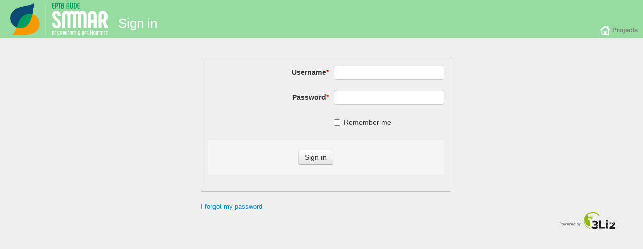

--- FILE ---
content_type: text/html;charset=UTF-8
request_url: https://carto.smmar.fr/admin.php/auth/login?auth_url_return=%2Findex.php%2Fview%2Fmap%3Frepository%3Dpublic%26project%3Dwxs
body_size: 1930
content:
<!DOCTYPE HTML>
<html lang="en-US" >
<head>
<meta content="text/html; charset=UTF-8" http-equiv="content-type"/>
<title>Sign in - Administration</title>
<link type="text/css" href="/assets/jelix/jquery/ui/jquery-ui.min.css?_r=231117144504" rel="stylesheet" />

<link type="text/css" href="/assets/jelix/design/jform.css?_r=231117144504" rel="stylesheet" />

<link type="text/css" href="/assets/jelix/js/cropper.min.css?_r=231117144504" rel="stylesheet" />

<link type="text/css" href="/assets/css/bootstrap.min.css?_r=231117144504" rel="stylesheet" />

<link type="text/css" href="/assets/css/bootstrap-responsive.min.css?_r=231117144504" rel="stylesheet" />

<link type="text/css" href="/assets/css/main.css?_r=231117144504" rel="stylesheet" />

<link type="text/css" href="/assets/css/admin.css?_r=231117144504" rel="stylesheet" />

<link type="text/css" href="/assets/css/media.css?_r=231117144504" rel="stylesheet" />

<link type="text/css" href="/themes/default/css/main.css?_r=231117144504" rel="stylesheet" />

<link type="text/css" href="/themes/default/css/admin.css?_r=231117144504" rel="stylesheet" />

<link type="text/css" href="/themes/default/css/media.css?_r=231117144504" rel="stylesheet" />

<script src="/assets/js/jquery/jquery-3.5.1.min.js?_r=231117144504" type="text/javascript" ></script>
<script src="/assets/js/jquery/jquery-migrate-3.3.1.min.js?_r=231117144504" type="text/javascript" ></script>
<script src="/assets/jelix/jquery/ui/jquery-ui.min.js?_r=231117144504" type="text/javascript" ></script>
<script src="/assets/jelix/js/jforms_jquery.js?_r=231117144504" type="text/javascript" ></script>
<script src="/assets/jelix/js/cropper.min.js?_r=231117144504" type="text/javascript" ></script>
<script src="/assets/jelix/js/jforms/choice.js?_r=231117144504" type="text/javascript" ></script>
<script src="/assets/jelix/js/jforms/imageSelector.js?_r=231117144504" type="text/javascript" ></script>
<script src="/assets/jelix/jquery/include/jquery.include.js?_r=231117144504" type="text/javascript" ></script>
<script src="/assets/js/bootstrap.min.js?_r=231117144504" type="text/javascript" ></script>
<link rel="shortcut icon" href="/assets/favicon/favicon.ico">
<link rel="apple-touch-icon" sizes="57x57" href="/assets/favicon/apple-icon-57x57.png">
<link rel="apple-touch-icon" sizes="60x60" href="/assets/favicon/apple-icon-60x60.png"> 
<link rel="apple-touch-icon" sizes="72x72" href="/assets/favicon/apple-icon-72x72.png">
<link rel="apple-touch-icon" sizes="76x76" href="/assets/favicon/apple-icon-76x76.png"> 
<link rel="apple-touch-icon" sizes="114x114" href="/assets/favicon/apple-icon-114x114.png">
<link rel="apple-touch-icon" sizes="120x120" href="/assets/favicon/apple-icon-120x120.png"> 
<link rel="apple-touch-icon" sizes="144x144" href="/assets/favicon/apple-icon-144x144.png">
<link rel="apple-touch-icon" sizes="152x152" href="/assets/favicon/apple-icon-152x152.png"> 
<link rel="apple-touch-icon" sizes="180x180" href="/assets/favicon/apple-icon-180x180.png">
<link rel="icon" type="image/png" sizes="192x192"  href="/assets/favicon/android-icon-192x192.png"> 
<link rel="icon" type="image/png" sizes="32x32" href="/assets/favicon/favicon-32x32.png">
<link rel="icon" type="image/png" sizes="96x96" href="/assets/favicon/favicon-96x96.png"> 
<link rel="icon" type="image/png" sizes="16x16" href="/assets/favicon/favicon-16x16.png">
<link rel="manifest" href="/assets/favicon/manifest.json"> 
<meta name="msapplication-TileColor" content="#ffffff">
<meta name="msapplication-TileImage" content="/assets/favicon/ms-icon-144x144.png"> 
<meta name="theme-color" content="#ffffff">
<meta name="viewport" content="width=device-width, initial-scale=1, maximum-scale=1" />
<style type="text/css">
        #header {
          background: #96DCA1;
        }
        
        #logo {
          background : url("/index.php/view/media/themeImage?key=headerLogo") no-repeat left center;
          background-size:contain;
        
          width: 195px;
          text-align: right;
          
        }
        
        #title {
          top: 40%;
          transform: translateY(-60%);
        }
        
        #title h1{
          color: #FFFFFF;
        }
        #logo h1{
          color: #FFFFFF;
        }
        
        #title h2{
          color: #FFFFFF;
        }
        
        #mapmenu{
          background: #009D60;
        }
        
        #dock, #mini-dock, #bottom-dock, #right-dock, #sub-dock,
        .lizmapPopup.olPopup, #map-content .lizmapPopup{
          background-color: #bfbfbf !important;
        }
        
        #navbar button.btn{
          background-color: #009D60;
        }

        #navbar div.slider{
          background: #009D60;
        }
        </style></head><body >













<div id="header">
  <div id="logo">
  </div>
  <div id="title">
    <h1>Sign in</h1>
  </div>

  <div id="headermenu" class="navbar navbar-fixed-top">
    <div id="auth" class="navbar-inner">
      <ul class="nav pull-right">
        <li class="home">
          <a href="/index.php" rel="tooltip" data-original-title="Projects" data-placement="bottom">
            <span class="icon"></span>
            <span class="text"><b>Projects</b></span>
          </a>
        </li>
    </div>
  </div>

</div>
<div id="content" class="container">
  <div class="row">
    <div>
       <div id="auth_login_zone">

            <form class="form-horizontal" action="/admin.php/auth/login/in" method="post" id="jforms_jcommunity_login"><div class="jforms-hiddens"><input type="hidden" name="__JFORMS_TOKEN__" value="4d463c9c756ea35bd2e344d6035a7b2f5b265abd">
</div>        <fieldset>
            <div class="control-group">
                <label class="control-label jforms-label jforms-required" for="jforms_jcommunity_login_auth_login" id="jforms_jcommunity_login_auth_login_label">Username<span class="jforms-required-star">*</span></label>
                <div class="controls">
                    <input name="auth_login" id="jforms_jcommunity_login_auth_login" class="jforms-ctrl-input jforms-required" size="8" value="" type="text"/>
                </div>
            </div>
            <div class="control-group">
                <label class="control-label jforms-label jforms-required" for="jforms_jcommunity_login_auth_password" id="jforms_jcommunity_login_auth_password_label">Password<span class="jforms-required-star">*</span></label>
                <div class="controls">
                    <input name="auth_password" id="jforms_jcommunity_login_auth_password" class="jforms-ctrl-secret jforms-required" size="8" type="password" value=""/>
                </div>
            </div>
                            <div class="control-group">
                    <div class="controls">
                        <label class="checkbox jforms-label" for="jforms_jcommunity_login_auth_remember_me" id="jforms_jcommunity_login_auth_remember_me_label"><input name="auth_remember_me" id="jforms_jcommunity_login_auth_remember_me" class="jforms-ctrl-checkbox" value="1" type="checkbox"/>Remember me</label>
                     </div>
                </div>
                                        <input type="hidden" name="auth_url_return" value="/index.php/view/map?repository=public&amp;project=wxs" />
            
            <div class="form-actions">
                <input type="submit" value="Sign in" class="btn"/>
            </div>
        </fieldset>
    <script type="text/javascript" src="/index.php/jelix/forms/js/jcommunity%7Elogin/0.js"></script></form>

        <div class="loginbox-links">
                                        <a href="/admin.php/auth/password_reset" class="loginbox-links-resetpass">I forgot my password</a>        </div>
        </div>

    </div>
  </div>
  <footer class="footer">
    <p class="pull-right">
      <img src="/themes/default/css/img/logo_footer.png" alt=""/>
    </p>
  </footer>
</div>
</body></html>

--- FILE ---
content_type: text/css
request_url: https://carto.smmar.fr/assets/jelix/design/jform.css?_r=231117144504
body_size: 737
content:
/**
 * stylesheet for forms generated by jelix
 *
 */

.jforms-help {
position:relative;
padding-left:18px;
background:url(jforms/help.png) 2px center no-repeat;
cursor:help;
}
.jforms-help span{
display:none;
}
.jforms-help:hover span{
display:block;
position:absolute;
left:20px;
top:20px;
z-index:1000;
background-color:#fff;
width:250px;
color:#444;
border:1px solid #999;
font-size:0.9em;
padding:5px;
}
.jforms-label {}
.jforms-value {}
.jforms-readonly { color:#aaa; }

span.jforms-required, label.jforms-required { font-weight:bold; }
span.jforms-required-star { font-weight:bold; color:red; }

.jforms-error-list { color:red; border:1px solid red;}

input.jforms-error, textarea.jforms-error, select.jforms-error {background-color: #ffd6d7;}

label.jforms-error, span.jforms-error {font-style:italic; color:red;}

.ui-datepicker-trigger { cursor:pointer;}
.ui-datepicker-reset { vertical-align:text-bottom; cursor:pointer;}

.jforms-choice {
    list-style-type:none;
    margin:0;
    padding:0;
}
.jforms-choice .jforms-item-controls{
    display:block;
    margin:0.2em 0 0.2em 1.8em;
}

table.jforms-table th, table.jforms-table td  {
    vertical-align:top;
}

table.jforms-table th {
    text-align:right;
}

table.jforms-table th.jforms-group {
    text-align: center;
}

.jforms-password-editor {
    position: relative;
    display: flex;
    flex-wrap: wrap;
    align-items: stretch;
}

.jforms-password-buttons {
    margin-left: -1px;
    display: flex;
}

.jforms-password-score {
    display:inline-block;
    padding: 0 0.5em;
}

.jforms-password-score.score-strong {
    color: green;
}

.jforms-password-score.score-good {
    color: cadetblue;
}
.jforms-password-score.score-weak {
    color: darkorange;
}
.jforms-password-score.score-poor,
.jforms-password-score.score-badpass
{
    color: red;
}

--- FILE ---
content_type: text/css
request_url: https://carto.smmar.fr/assets/css/main.css?_r=231117144504
body_size: 1400
content:
body {
  margin : 0;
  font-size : 1em;
  font-family : century gothic, arial, sans serif;
  padding-top : 75px;
  padding-bottom : 50px;
  background : #EFEFEF;
}

h1, h2, h3, h4, h5 {
  font-weight: normal !important;
}

#header {
  height : 75px;
  position: fixed;
  right: 0px;
  left: 0px;
  top: 0px;
  z-index: 1030;
  margin-bottom: 0px;
  overflow: visible;
  background-color: #2B2B2B;
  background-image : url(img/header-background-medium.jpg);
  background-repeat: repeat;
  color : #FBFBFB;
  font-size:0.8em;
}
#logo {
  float : left;
  height : 65px;
  min-width: 60px;
  margin-top : 5px;
  margin-bottom : 5px;
  margin-left : 20px;
  margin-right : 20px;
  background : url('img/logo.png') no-repeat;
  background-size: contain;
  background-position:center;
}
#logo h1 {
  margin-left : 85px;
  font-size : 2.5em;
  overflow:hidden;
  white-space:nowrap;
  text-overflow:ellipsis;
}
#title {
  position:relative;
  max-width:85%;
  height : auto;
  margin-top : 20px;
  padding-right:10px;
  text-align : left;
  overflow:hidden;
  white-space:normal;
  text-overflow:ellipsis;
  background:inherit;
}
#title h1 {
  position:relative;
  display:inline;
  color : #E9E9E9;
  font-size:2em;
  line-height:1em;
}
#title h2 {
  position:relative;
  display:inline;
  color : lightgrey;
  font-size:1em;
  line-height:0.5em;
  margin-top:2em;
  margin-left:0.5em;
}
#title h2 a {
  color : inherit;
  text-decoration : none;
}

#headermenu {
  position: fixed;
  right: 0px;
  left: 0px;
  top:45px;
  z-index: 1030;
  margin-bottom: 0px;
  overflow: visible;
  font-size:inherit;
  background:transparent;
}

#auth {
  background: transparent;
}

.navbar-fixed-top .navbar-inner, .navbar-fixed-bottom .navbar-inner {
  padding: 0px 0px;
  box-shadow: none;
}

.navbar-inner {
  min-height:30px;
  padding: 0px 10px;
}

.navbar .nav li {
  line-height:28px;
}

.navbar .nav > li > a {
  padding: 0px 10px;
  text-shadow:none;
}
.navbar .nav .active > a,
.navbar .nav > li > a:focus ,
.navbar .nav > li > a:hover {
  background-color: #eeeeee;
  text-decoration : none;
  text-shadow:none;
}
.navbar .nav li.dropdown.open > .dropdown-toggle,
.navbar .nav li.dropdown.active > .dropdown-toggle,
.navbar .nav li.dropdown.open.active > .dropdown-toggle {
  color : #333;
  background-color: #08C;
  text-shadow:none;
}
.navbar .nav > li > .dropdown-menu:after {
  border-bottom: 6px solid #F5F5F5;
}
.dropdown-menu {
  background-color: #F5F5F5;
}
.navbar .navbar-inner .icon {
  display:inline-block;
  vertical-align:middle;
  background-image:url("images/sprite_20_tools.png");
  background-repeat:no-repeat;
  width:20px;
  height:20px;
}
.navbar .navbar-inner .caret {
  display:inline-block;
  vertical-align:text-top;
}
.navbar .navbar-inner .text {
  display:inline-block;
  vertical-align:middle;
}
.navbar .nav .login .icon {
  background-position: -225px 0px;
}
.navbar .nav .login a:hover .icon,
.navbar .nav .login.active a .icon {
  background-position: -200px 0px;
}
.navbar .nav .registered .icon {
  background-position: -825px 0px;
}
.navbar .nav .registered a:hover .icon,
.navbar .nav .registered.active a .icon {
  background-position: -800px 0px;
}
.navbar .nav .user .icon {
  background-position: -575px 0px;
}
.navbar .nav .user a:hover .icon,
.navbar .nav .user.active a .icon,
.navbar .nav .user.open a .icon {
  background-position: -550px 0px;
}
.navbar .nav .home .icon {
  background-position: -25px 0px;
}
.navbar .nav .home a:hover .icon,
.navbar .nav .home.active a .icon {
  background-position: 0px 0px;
}
#content {
  padding-top: 40px;
}

div.form-horizontal .controls .jforms-value {
  font-size: 14px;
  padding-top: 5px;
  display: inline-block;
}
div.form-horizontal .control-label {
  font-weight: bold;
}

.alert-danger, .alert-error {
  color: #F00;
  border: 1px solid #F00;
}

#landingPageContent .image-style-align-left,
#landingPageContent .image-style-align-center,
#landingPageContent .image-style-align-right {
  max-width: 50%;
}

#landingPageContent .image-style-align-left {
  float: left;
  margin-right: 1.5em;
}

#landingPageContent .image-style-align-center {
  margin-left: auto;
  margin-right: auto;
  display: table;
  clear: both;
}

#landingPageContent .image-style-align-right {
  float: right;
  margin-left: 1.5em;
}

/* spinner */
.spinner::after {
  content: "";
  position: absolute;
  width: 7px;
  height: 7px;
  top: 0;
  right: 0;
  bottom: 0;
  margin: auto;
  border: 4px solid transparent;
  border-top-color: #ffffff;
  border-radius: 50%;
  animation: spinner 1s linear infinite;
}

@keyframes spinner {
  from {
    transform: rotate(0turn);
  }

  to {
    transform: rotate(1turn);
  }
}


--- FILE ---
content_type: text/css
request_url: https://carto.smmar.fr/assets/css/admin.css?_r=231117144504
body_size: 1530
content:
#menu .nav-list > li > a {
  background-repeat : no-repeat;
  background-position : left center;
  padding-left : 20px;
}

#content {
  font-size:0.8em;
}

#auth_login_zone {
    max-width:450px;
    margin: auto;
}

.jforms-error-list {
    margin-left: 0;
    background-color: #C43C35;
    background-image: linear-gradient(to bottom , #EE5F5B, #C43C35);
    background-repeat: repeat-x;
    border-color: rgba(0, 0, 0, 0.1) rgba(0, 0, 0, 0.1) rgba(0, 0, 0, 0.25);
/*    text-shadow: 0 -1px 0 rgba(0, 0, 0, 0.25);*/
    border-radius: 4px 4px 4px 4px;
    padding: 10px;
    color: white;
}
.jforms-error-list li {
    list-style: none;
    color: #FFF;
}


fieldset legend {
    width:auto;
    padding-left: 0.5em;
    padding-right: 0.5em;
    border-bottom: 0px;
    font-size:14px;
}

fieldset legend label {
    display:inline-block;
}

fieldset {
    border: 1px solid #c5c5c5;
    padding: 1em;
    margin-bottom: 1em;
}

.services-table th {
    width: 30%;
    min-width: 10em;
}

.form-horizontal .control-label {
    width: 240px;
}

.form-horizontal .controls {
    margin-left: 250px;
}

.table .table {
    background-color:transparent;
}


#dashboard-content {
    padding-left: 2.127659574468085%;
}

.dashboard-widget h3 {
    background-color: #eeeeee;
    margin: 0 0 10px 0;
    padding: 0 10px;
}

.table-server-info th,
.table-server-info td
{
    width: 50%;
}


@media (max-width: 480px) {
    .form-horizontal .controls {
        margin-left: 0px;
    }
}


/*
======
Admin QGIS project lists
======
*/
div#lizmap_project_list_container {
    height: 80%;
    width: 100%;
    margin: auto;

    /* Colors */
    --warning-bg-color: lightyellow;
    --error-bg-color: lightcoral;
    --blocker-bg-color: red;
    --highlighted-line-bg-color: #0088cc;
 }

#lizmap_project_list {
    min-inline-size: 60%;
    border: 1px solid lightgray;
    padding: 5px;
}
div.lizmap_project_list_details {
    background-color: lightgray;
    padding: 5px;
}

/* Cursor pointer only if the table has hidden columns (responsive datatable extension) */
table.lizmap_project_list tr {
    cursor: default;
}
table.lizmap_project_list tr.has_hidden_columns {
    cursor: pointer;
}

/* hovered line  */
/* Blue left border when hovering a line */
table.lizmap_project_list tr td:first-child {
    border-left: 3px solid transparent;
}
table.lizmap_project_list tr:not(.child):hover td:first-child
{
    border-left: 3px solid var(--highlighted-line-bg-color);
}

table.lizmap_project_list tr .liz-warning{
    background-color: var(--warning-bg-color);
}
table.lizmap_project_list tr .liz-error{
    background-color: var(--error-bg-color);
}
table.lizmap_project_list tr .liz-blocker{
    background-color: var(--blocker-bg-color);
}

/* When the width of the window is not big enough, some columns are hidden
by the responsive extension of datatable.
Style the div which will contain the details */
div.lizmap_project_list_details dt {
    margin-top: 5px;
}
div.lizmap_project_list_details dd {
    padding: 5px;
    max-height: 250px;
    overflow: auto;
    background-color: #efefef;
}
table.lizmap_project_list tr dd.lizmap-project-qgis-log pre {
    font-size: 0.9em;
    line-height: 10px;
}
table.lizmap_project_list tr td.lizmap-project-qgis-log pre {
    font-size: 0.8em;
    line-height: 10px;
    max-height: 80px;
    max-width: 300px;
    overflow: auto;
}
/* End of project list page */

/* Project list help with colours and legend */
#lizmap_project_list_help div.modal-body {
    background-color: rgb(239, 239, 239);
}
#lizmap_project_list_help ul ul li {
    font-weight: bold;
}
#lizmap_project_list_help ul ul ul.rules li {
    font-weight: normal;
}
#lizmap_project_list_help ul > .rules {
    list-style: none;
}
#lizmap_project_list_help ul > .rules li::before {
  content: '■';
  font-weight: bold;
  display: inline-block;
  width: 1em;
  margin-left: -1em;
  font-size: 2.5em;
}
#lizmap_project_list_help .warning::before {
    color: var(--warning-bg-color);
}
#lizmap_project_list_help .error::before {
    color: var(--error-bg-color);
}
#lizmap_project_list_help .blocker::before {
    color: var(--blocker-bg-color);
}


/* List of users and groups */
.jacl2-list.jacl2-list-sticky-heads thead,
.jacl2-list-user.jacl2-list-sticky-heads thead
{
    top: 75px;
}

#groups-list_wrapper,
#users-list_wrapper
{
    padding: 1em 0 1em 2em;
}

.copy-to-clipboard {
    border: 0;
    background: transparent;
    box-shadow: none;
    border-radius: 0px;
}

.copy-to-clipboard svg {
    pointer-events: none;
}


--- FILE ---
content_type: text/css
request_url: https://carto.smmar.fr/assets/css/media.css?_r=231117144504
body_size: 2341
content:
/* #### Mobile Phones Portrait #### */
@media screen and (max-device-width: 480px) and (orientation: portrait){
  /* some CSS here */
}

/* #### Mobile Phones Landscape #### */
@media screen and (max-device-width: 640px) and (orientation: landscape){
  /* some CSS here */
}

/* #### Mobile Phones Portrait or Landscape #### */
@media screen and (max-device-width: 480px){
  #search-query{
    width: 85px;
  }

  #search-query{
    padding-left: 8px;
    padding-right: 8px;
    -webkit-transition: all .5s;
    -moz-transition: all .5s;
    transition: all .5s;
  }

  #search-query:focus{
    width: 206px;
  }

  /* Adapt form */
  #dock .form-horizontal .controls, div.modal .form-horizontal .controls {
    margin-left: 10px;
  }

  #edition #edition-point-coord-form-group.jforms-table-group {
    padding-left: 5px;
  }

  #edition-point-coord-form-group .control-group label.control-label{
    width: 80px;
    display: inline-block;
  }

  #edition-point-coord-form-group .control-group div {
    display: inline-block;
    text-align: right;
  }

  #edition-point-coord-form-group .control-group input.jforms-ctrl-input{
    width: 85px;
  }

  #edition-point-coord-form-group .control-group select {
    width: auto;
  }

  lizmap-geolocation-survey .control-group > div:first-child{
    width: 80px;
  }

  lizmap-geolocation-survey input.input-mini{
    width: 40px;
  }

}
@media screen and (max-device-width: 640px){
  #attributeLayers-tabs > li > a {
    padding: 2px;
  }

  /* Hide text for login links */
  #headermenu.mobile #auth ul.nav a span.text {
    display:none;
  }
}

/* #### Retina screen (iphone4, samsung note, etc.) Portrait or Landscape #### */
@media
only screen and (-webkit-min-device-pixel-ratio: 2),
only screen and (   min--moz-device-pixel-ratio: 2),
only screen and (     -o-min-device-pixel-ratio: 2/1),
only screen and (        min-device-pixel-ratio: 2),
only screen and (                min-resolution: 192dpi),
only screen and (                min-resolution: 2dppx),
only screen and (                   max-height : 640px) ,
only screen and (                   max-device-height : 640px) {

  /* Retina-specific stuff here */
  body{
    padding-top : 60px;
  }
  #header {
    height : 30px;
  }
    .jacl2-list.jacl2-list-sticky-heads thead,
    .jacl2-list-user.jacl2-list-sticky-heads thead
    {
        top: 35px;
    }
  #logo {
    height : 30px;
    margin: 0px 5px;
    min-width:30px;
  }
  #logo h1 {
    font-size : 1.5em;
    margin-left: 10px;
    margin: 5px 5px;
    line-height: 20px;
  }
  #title{
    height : 30px;
    margin : 0px 5px;
    padding-right:5px;
  }
  #title h1 {
    margin : 0px 5px;
    font-size : 1.5em;
    line-height: 30px;
  }
  #headermenu{
    height:30px;
    position: fixed;
    top: 0px;
    padding-right: 20px;
  }
  #headermenu.mobile #auth form#nominatim-search {
    position:absolute;
    right:50px;
    top:30px;
  }
  #headermenu.mobile #auth ul.nav {
    position: absolute;
    left:auto;
    right: 0px;
  }
  #headermenu.mobile .btn-locate-clear.icon {
  background-color: transparent;
  background-position: -850px 0px;
  margin-top: 3px;
  }

  .navbar-inner {
    min-height:30px;
    padding: 0px 10px;
  }

  #search{
    top: 30px;
  }

  /*  for ie*/
  .navbar-inner ul li{
    display:inline\9;
  }

  #overview-box {
    right:10px;
    bottom:40px;
  }

  #bottom-dock  {
    opacity: 1;
  }
}

/* #### Tablets Portrait or Landscape #### */
@media screen and (min-device-width: 768px) and (max-device-width: 1024px){
  /* some CSS here */
}

/* #### Desktops #### */
@media screen and (min-width: 1024px){
  /* some CSS here */
}

@media screen and (max-width: 900px), screen and (max-height: 400px){
  #navbar .slider{
    display: none;
  }
}
/* smartphones, touchscreens */
@media (pointer: coarse) {
  #navbar button.btn{
    height : 40px;
    width : 40px;
    margin-bottom: 0.3em;
  }

  #navbar .btn.pan {
  background-position : 5px -25px;
  }
  #navbar .btn.zoom {
    background-position : -25px -25px;
  }
  #navbar .btn.zoom-extent {
    background-position : -25px -55px;
  }
  #navbar .btn.zoom-out {
    background-position : -25px 5px;
  }
  #navbar .btn.zoom-in {
    background-position : 5px 5px;
  }

  #navbar div.slider{
    margin-left: 18px;
  }

  #navbar .history button.btn{
    width: 20px;
  }

  #navbar .btn.previous, #navbar .btn.next{
    background-position-y: -87px;
  }

  #navbar .btn.previous.disabled{
    background-position-y: -117px;
  }

  #navbar .btn.next.disabled{
    background-position-y: -116px;
  }

  #navbar .btn.next, #navbar .btn.next.disabled{
    background-position-x: -39px;
  }

  #headermenu.mobile #auth form#nominatim-search{
    right: 65px;
  }

  #mapmenu{
    z-index: 5001;
    width: 80%;
    left: -80%;
    transition: left 0.3s cubic-bezier(0.77,0.2,0.05,1.0);
  }

  #mapmenu > div{
    width: unset;
    display: flex;
    top: 45px;
  }

  #mapmenu > div > ul{
    margin: 0 7px;
    width: 100%;
    background-color: #F0F0F0;
  }

  #mapmenu > div > ul li{
    background: #444444;
    border-radius: 6px;
    margin-top: 10px;
    padding-left: 15px;
  }

  #mapmenu > div > ul li.active{
    background-color: #006dcc;
  }

  #mapmenu > div > ul li:last-child{
    margin-bottom: 15px;
  }

  #mapmenu .nav-list > li > a{
    width: unset;
    text-align: left;
    font-size: 1.2em;
    color: white;
    padding: .5em;
  }

  #mapmenu .nav-list > li.active > a{
    background-color: initial;
  }

  #mapmenu .menu-title{
    display: inline-block;
    margin-left: 10px;
    text-transform: capitalize;
  }

  #map-content{
    margin-left: 0;
  }

  #content #dock{
    background-color: #4A4A4A;
  }

  #docks-wrapper{
    left: -1px;
    width: 80%;
    padding-top: 45px;
    box-sizing: border-box;
  }

  #bottom-dock{
    border-left: 0;
  }

  #menuToggle.opened ~ #mapmenu{
    left: 0;
  }

  #menuToggle{
    display: block;
    position: absolute;
    top: 4px;
    left: 4px;
    z-index: 9000;
    -webkit-user-select: none;
    user-select: none;
    padding: 7px;
    border-radius: 8px;
    background: #3a3c3d;
    transition: padding 0.3s cubic-bezier(0.77,0.2,0.05,1.0);
  }

  #menuToggle span{
    display: block;
    width: 33px;
    height: 4px;
    margin-bottom: 5px;
    position: relative;
    background: white;
    border-radius: 3px;
    z-index: 1;
    transform-origin: 4px 0px;
    transition: transform 0.3s cubic-bezier(0.77,0.2,0.05,1.0);
  }

  #menuToggle span:first-child{
    transform-origin: 0% 0%;
  }

  #menuToggle span:nth-last-child(2){
    transform-origin: 0% 100%;
  }

  #menuToggle span:last-child{
    margin-bottom: 0;
  }

  #menuToggle.opened{
    padding-right: 2px;
  }

  /* Transform all the slices of hamburger into a crossmark. */
  #menuToggle.opened span{
    opacity: 1;
    transform: rotate(45deg) translate(0px, -5px);
  }

  /* Hide the middle one */
  #menuToggle.opened span:nth-child(2){
    opacity: 0;
    transform: rotate(0deg) scale(0.2, 0.2);
  }

  /* The last one should go the other direction */
  #menuToggle.opened span:nth-child(3){
    transform: rotate(-45deg) translate(0, -1px);
  }

  #content.mobile #mini-dock{
    left: 0;
  }

  /* Overload dock icons. TODO : change sprite with SVG */
  #mapmenu .nav-list > li.home.active .icon {
  background-position: -25px 0px;
  }
  #mapmenu .nav-list > li.projects.active .icon {
    background-position: -925px 0px;
  }
  #mapmenu .nav-list > li.metadata.active .icon {
    background-position: -125px 0px;
  }
  #mapmenu .nav-list > li.switcher.active .icon {
    background-position: -75px 0px;
  }
  #mapmenu .nav-list > li.legend.active .icon {
    background-position: -75px 0px;
  }
  #mapmenu .nav-list > li.locate.active .icon {
    background-position: -175px 0px;
  }
  #mapmenu .nav-list > li.print.active .icon {
    background-position: -375px 0px;
  }
  #mapmenu .nav-list > li.measure.active .icon {
    background-position: -275px 0px;
  }
  #mapmenu .nav-list > li.edition.active .icon {
    background-position: -475px 0px;
  }
  #mapmenu .nav-list > li.geolocation.active .icon {
    background-position: -325px 0px;
  }
  #mapmenu .nav-list > li.attributeLayers.active .icon {
    background-position: -525px 0px;
  }
  #mapmenu .nav-list > li.permaLink.active .icon {
    background-position: -675px 0px;
  }
  #mapmenu .nav-list > li.tooltip-layer.active .icon {
    background-position: -775px 0px;
  }
  #mapmenu .nav-list > li.timemanager.active .icon {
    background-position: -625px 0px;
  }

  .nav .active > a .icon-white, .nav li > a:hover .icon-white, .nav li > a:focus .icon-white {
    background-image: url(images/glyphicons-halflings-white.png);
  }

  #right-dock{
    margin: 0;
  }

  .digitizing .btn {
    width: 50px;
    height: 50px;
    box-sizing: border-box;
    padding: 12px;
  }
}

@media (pointer: coarse) and (orientation: portrait){
  #docks-wrapper{
    flex-direction: column;
  }
  #sub-dock{
    width: 100%;
  }
}


--- FILE ---
content_type: text/css
request_url: https://carto.smmar.fr/themes/default/css/main.css?_r=231117144504
body_size: 516
content:
body {
  background : #EFEFEF;
}

#header {
  background-color: #2B2B2B;
  background-image : url(img/header-background-medium.jpg);
  background-repeat: repeat;
  color : #FBFBFB;
}
#logo {
  background : url(img/logo.png) no-repeat;
  background-size:contain;
}

#headermenu {
  background-color:transparent;
}

#auth {
  background: transparent;
}
.navbar .nav .active > a,
.navbar .nav > li > a:focus ,
.navbar .nav > li > a:hover {
  background-color: #eeeeee;
}
.navbar .nav li.dropdown.open > .dropdown-toggle,
.navbar .nav li.dropdown.active > .dropdown-toggle,
.navbar .nav li.dropdown.open.active > .dropdown-toggle {
  color : #333;
  background-color: #08C;
}
.navbar .nav > li > .dropdown-menu:after {
  border-bottom: 6px solid #F5F5F5;
}
.dropdown-menu {
  background-color: #F5F5F5;
}
.navbar .navbar-inner .icon {
  background-image:url(images/sprite_20_tools.png);
}

.navbar .nav .dashboard-item .icon {
    background-position: -975px 0px;
}
.navbar .nav .dashboard-item a:hover .icon,
.navbar .nav .dashboard-item.active a .icon {
    background-position: -950px 0px;
}

.navbar .nav .login .icon {
  background-position: -225px 0px;
}
.navbar .nav .login a:hover .icon,
.navbar .nav .login.active a .icon {
  background-position: -200px 0px;
}
.navbar .nav .registered .icon {
  background-position: -825px 0px;
}
.navbar .nav .registered a:hover .icon,
.navbar .nav .registered.active a .icon {
  background-position: -800px 0px;
}
.navbar .nav .user .icon {
  background-position: -575px 0px;
}
.navbar .nav .user a:hover .icon,
.navbar .nav .user.active a .icon,
.navbar .nav .user.open a .icon    {
  background-position: -550px 0px;
}
.navbar .nav .home .icon {
  background-position: -25px 0px;
}
.navbar .nav .home a:hover .icon,
.navbar .nav .home.active a .icon {
  background-position: 0px 0px;
}


--- FILE ---
content_type: text/css
request_url: https://carto.smmar.fr/themes/default/css/admin.css?_r=231117144504
body_size: 174
content:
.jforms-error-list {
    background-color: #C43C35;
    background-image: -moz-linear-gradient(center top , #EE5F5B, #C43C35);
    border-color: rgba(0, 0, 0, 0.1) rgba(0, 0, 0, 0.1) rgba(0, 0, 0, 0.25);
}
.jforms-error-list li {
    color: #FFF;
}


--- FILE ---
content_type: text/css
request_url: https://carto.smmar.fr/themes/default/css/media.css?_r=231117144504
body_size: 647
content:
/* #### Mobile Phones Portrait #### */
@media screen and (max-device-width: 480px) and (orientation: portrait){
  /* some CSS here */
}

/* #### Mobile Phones Landscape #### */
@media screen and (max-device-width: 640px) and (orientation: landscape){
  /* some CSS here */
}

/* #### Mobile Phones Portrait or Landscape #### */
@media screen and (max-device-width: 640px){
  /* some CSS here */
}

/* #### Retina screen (iphone4, samsung note, etc.) Portrait or Landscape #### */
@media
only screen and (-webkit-min-device-pixel-ratio: 2),
only screen and (   min--moz-device-pixel-ratio: 2),
only screen and (     -o-min-device-pixel-ratio: 2/1),
only screen and (        min-device-pixel-ratio: 2),
only screen and (                min-resolution: 192dpi),
only screen and (                min-resolution: 2dppx),
only screen and (                   max-height : 640px) ,
only screen and (                   max-device-height : 640px) {

  /* Retina-specific stuff here */
  body{
    padding-top : 60px;
  }
  #header {
    height : 30px;
  }
  #logo {
    height : 30px;
    margin: 0px 5px;
  }
  #logo h1 {
    font-size : 1.5em;
    margin: 5px 5px 5px 40px;
    line-height: 20px;
  }
  #title{
    height : 30px;
    margin : 0px 5px;
    padding-right:5px;
  }
  #title h1 {
    margin : 0px 5px;
    font-size : 1.5em;
    line-height: 30px;
  }
  #headermenu{
    height:30px;
    position: fixed;
  }
  .navbar-inner {
    min-height:30px;
    padding: 0px 10px;
  }

  /*  for ie*/
/*  .navbar-inner ul {*/
/*    height:30px\9;*/
/*  }*/

  /*  for ie*/
  .navbar-inner ul li{
    display:inline\9;
  }

  #overview-box {
    right:10px;
    bottom:40px;
  }

  #bottom-dock  {
    width: 100%;
    height: auto;
  }
  #bottom-dock.visible {
    height: 100%;
    opacity: 1;
  }
  #bottom-dock.half-transparent {
    height: 100%;
    opacity: 1;
  }

}

/* #### Tablets Portrait or Landscape #### */
@media screen and (min-device-width: 768px) and (max-device-width: 1024px){
  /* some CSS here */
}

/* #### Desktops #### */
@media screen and (min-width: 1024px){
  /* some CSS here */
}


--- FILE ---
content_type: application/javascript
request_url: https://carto.smmar.fr/assets/jelix/js/jforms_jquery.js?_r=231117144504
body_size: 5479
content:
/*! For license information please see jforms_jquery.js.LICENSE.txt */
(()=>{"use strict";var e={};function t(e,t){this.name=e,this.label=t,this.required=!1,this.errInvalid="",this.errRequired="",this.readOnly=!1}e.n=t=>{var r=t&&t.__esModule?()=>t.default:()=>t;return e.d(r,{a:r}),r},e.d=(t,r)=>{for(var i in r)e.o(r,i)&&!e.o(t,i)&&Object.defineProperty(t,i,{enumerable:!0,get:r[i]})},e.o=(e,t)=>Object.prototype.hasOwnProperty.call(e,t),t.prototype.check=function(e,t){return 1==e||0==e};const r=$;var i=e.n(r);const s={_forms:{},tForm:null,selectFillUrl:"",config:{},_onReadyCallback:{},_submitListener:function(e){let t=s.getForm(e.target.attributes.getNamedItem("id").value);i()(e.target).trigger("jFormsUpdateFields");let r=!0;try{for(let i=0;i<t.preSubmitHandlers.length;i++)t.preSubmitHandlers[i](e)||(r=!1);s.verifyForm(e.target)||(r=!1);for(let i=0;i<t.postSubmitHandlers.length;i++)t.postSubmitHandlers[i](e)||(r=!1)}catch(e){return!1}if(t.isSubmitWithXhr&&r){let e=new FormData(t.element),r=t.element.getAttribute("action"),s=t.element.getAttribute("method");return i().ajax(r,{data:e,processData:!1,contentType:!1,method:s,dataType:"json"}).done((function(e,r,i){e.success?t.xhrValidFormCallback?t.xhrValidFormCallback(e):e.locationUrl&&(window.location.href=e.locationUrl):t.xhrFormInErrorCallback?t.xhrFormInErrorCallback(e):t.setErrors(e.errors)})).fail((function(e,r,i){e.responseJSON&&"errorMessage"in e.responseJSON&&(i=e.responseJSON.errorMessage),t.showSubmitError(i)})),!1}return r},declareForm:function(e){this._forms[e.name]=e,i()("#"+e.name).bind("submit",s._submitListener);const t=new Event("jformsready");document.getElementById(e.name).dispatchEvent(t),e.name in this._onReadyCallback&&this._onReadyCallback[e.name](e)},onFormReady:function(e,t){this._onReadyCallback[e]=t,e in this._forms&&t(this._forms[e])},getForm:function(e){return this._forms[e]},verifyForm:function(e){this.tForm=this._forms[e.attributes.getNamedItem("id").value];let t=!0;this.tForm.errorDecorator.start(this.tForm);for(let e=0;e<this.tForm.controls.length;e++)this.verifyControl(this.tForm.controls[e],this.tForm)||(t=!1);return t||this.tForm.errorDecorator.end(),t},verifyControl:function(e,t){let r;if("function"==typeof e.getValue)r=e.getValue();else{let i=t.element.elements[e.name];if(!i)return!0;r=this.getValue(i)}if(null===r||!1===r){if(e.required)return t.errorDecorator.addError(e,1),!1}else if(!e.check(r,t))return"getChild"in e||t.errorDecorator.addError(e,2),!1;return!0},getValue:function(e){if(e.nodeType){let t,r=[];switch(e.nodeName.toLowerCase()){case"input":if("checkbox"===e.getAttribute("type"))return e.checked;case"textarea":return t=i().trim(e.value),""!==t?t:null;case"select":if(!e.multiple)return""!==e.value?e.value:null;for(let t=0;t<e.options.length;t++)e.options[t].selected&&r.push(e.options[t].value);return r.length?r:null}}else if(this.isCollection(e)){let t=[];for(let r=0;r<e.length;r++){let i=e[r];i.checked&&t.push(i.value)}if(t.length)return"radio"===e[0].getAttribute("type")?t[0]:t}return null},hasClass:function(e,t){return i()(e).hasClass(t)},addClass:function(e,t){if(this.isCollection(e))for(let r=0;r<e.length;r++)i()(e[r]).addClass(t);else i()(e).addClass(t)},removeClass:function(e,t){if(this.isCollection(e))for(let r=0;r<e.length;r++)i()(e[r]).removeClass(t);else i()(e).removeClass(t)},setAttribute:function(e,t,r){if(this.isCollection(e))for(let i=0;i<e.length;i++)e[i].setAttribute(t,r);else e.setAttribute(t,r)},removeAttribute:function(e,t){if(this.isCollection(e))for(let r=0;r<e.length;r++)e[r].removeAttribute(t);else e.removeAttribute(t)},isCollection:function(e){return"undefined"!=typeof HTMLCollection&&e instanceof HTMLCollection||"undefined"!=typeof NodeList&&e instanceof NodeList||e instanceof Array||void 0!==e.length&&(void 0===e.localName||"select"===e.localName.toLowerCase())}},n=s;function a(e,t){this.name=e,this.label=t,this.required=!1,this.errInvalid="",this.errRequired="",this.items={},this.readOnly=!1}function l(e,t){this.name=e,this.label=t,this.required=!1,this.errInvalid="",this.errRequired="",this.readOnly=!1}function o(e,t){this.name=e,this.label=t,this.required=!1,this.errInvalid="",this.errRequired="",this._masterControl=e.replace(/_confirm$/,"")}function d(e,t){this.name=e,this.label=t,this.required=!1,this.errInvalid="",this.errRequired="",this.multiFields=!1,this.minDate=null,this.maxDate=null,this.readOnly=!1}function h(e,t){this.name=e,this.label=t,this.required=!1,this.errInvalid="",this.errRequired="",this.minDate=null,this.maxDate=null,this.multiFields=!1,this.readOnly=!1}function m(e,t){this.name=e,this.label=t,this.required=!1,this.minValue=-1,this.maxValue=-1,this.errInvalid="",this.errRequired="",this.readOnly=!1}function u(e,t){this.name=e,this.label=t,this.required=!1,this.errInvalid="",this.errRequired="",this.readOnly=!1}function c(e,t){this.name=e,this.label=t,this.required=!1,this.errInvalid="",this.errRequired="",this.readOnly=!1,this.children=[],this.hasCheckbox=!1}function f(e,t){this.name=e,this.label=t,this.required=!1,this.errInvalid="",this.errRequired="",this.readOnly=!1}function p(e,t){this.name=e,this.label=t,this.required=!1,this.errInvalid="",this.errRequired="",this.minLength=-1,this.maxLength=-1,this.readOnly=!1}function v(e,t){this.name=e,this.label=t,this.required=!1,this.minValue=-1,this.maxValue=-1,this.errInvalid="",this.errRequired="",this.readOnly=!1}function b(e,t){this.name=e,this.label=t,this.required=!1,this.errInvalid="",this.errRequired="",this.readOnly=!1}function g(e,t){this.name=e,this.label=t,this.required=!1,this.errInvalid="",this.errRequired="",this.readOnly=!1}function C(e,t){this.name=e,this.label=t,this.required=!1,this.errInvalid="",this.errRequired="",this.lang="",this.readOnly=!1}function y(e,t){this.name=e,this.label=t,this.required=!1,this.errInvalid="",this.errRequired="",this.lang="",this.readOnly=!1}function _(e,t){this.name=e,this.label=t,this.required=!1,this.errInvalid="",this.errRequired="",this.minLength=-1,this.maxLength=-1,this.regexp=null,this.readOnly=!1}function j(e,t){this.name=e,this.label=t,this.required=!1,this.errInvalid="",this.errRequired="",this.minLength=-1,this.maxLength=-1,this.regexp=null,this.readOnly=!1}function F(e,t){this.name=e,this.label=t,this.multiFields=!1,this.required=!1,this.errInvalid="",this.errRequired="",this.minTime=null,this.maxTime=null,this.readOnly=!1}function I(e,t){this.name=e,this.label=t,this.required=!1,this.errInvalid="",this.errRequired=""}function A(e,t){this.name=e,this.label=t,this.required=!1,this.errInvalid="",this.errRequired="",this.readOnly=!1}function x(){this.message=""}function k(){this.message=""}function D(e,t,r){this.selector=t,this.formId=r,this.name=e,this.controls=[],this.errorDecorator=new k,this.element=i()("#"+e).get(0),this.allDependencies={},this.updateInProgress=!1,this.controlsToUpdate=[],this.preSubmitHandlers=[],this.postSubmitHandlers=[],this.isSubmitWithXhr=!1,this.xhrValidFormCallback=null,this.xhrFormInErrorCallback=null}a.prototype={addControl:function(e,t){void 0===this.items[t]&&(this.items[t]=[]),e&&(this.items[t].push(e),e.formName=this.formName)},getChild:function(e){for(var t in this.items)for(var r=0;r<this.items[t].length;r++){var i=this.items[t][r];if(i.name==e)return i}return null},check:function(e,t){if(null==this.items[e])return!1;for(var r=this.items[e],i=!0,s=0;s<r.length;s++)n.verifyControl(r[s],t)||(i=!1);return i},activate:function(e){var t=document.getElementById(this.formName);for(var r in this.items){var i=this.items[r],s=document.getElementById(this.formName+"_"+this.name+"_"+r+"_item");s&&(e==r?(n.addClass(s,"jforms-selected"),n.removeClass(s,"jforms-notselected")):(n.removeClass(s,"jforms-selected"),n.addClass(s,"jforms-notselected")));for(var a=0;a<i.length;a++){var l=i[a];if("function"!=typeof l.deactivate){var o=t.elements[l.name];e!=r||l.readOnly?(n.setAttribute(o,"disabled","disabled"),n.addClass(o,"jforms-disabled")):(n.removeAttribute(o,"disabled"),n.removeClass(o,"jforms-disabled"))}else l.readOnly?l.deactivate(!0):l.deactivate(e!=r)}}}},l.prototype.check=function(e,t){return-1!=e.search(/^#[a-f0-9A-F]{6}$/)},o.prototype.check=function(e,t){return n.getValue(t.element.elements[this._masterControl])===e},d.prototype.check=function(e,t){let r=e.match(/^(\d{4})-(\d{2})-(\d{2})$/);if(null==r)return!1;let i=parseInt(r[1],10),s=parseInt(r[2],10)-1,n=parseInt(r[3],10),a=new Date(i,s,n,0,0,0);return i==a.getFullYear()&&s==a.getMonth()&&n==a.getDate()&&!(null!==this.minDate&&e<this.minDate||null!==this.maxDate&&e>this.maxDate)},d.prototype.getValue=function(){if(!this.multiFields){let e=i().trim(i()("#"+this.formName+"_"+this.name).val());return""!==e?e:null}let e="#"+this.formName+"_"+this.name,t=i()(e+"_year").val()+"-"+i()(e+"_month").val()+"-"+i()(e+"_day").val();return"--"===t?null:t},d.prototype.deactivate=function(e){let t="#"+this.formName+"_"+this.name;e?this.multiFields?(i()(t+"_year").attr("disabled","disabled").addClass("jforms-disabled"),i()(t+"_month").attr("disabled","disabled").addClass("jforms-disabled"),i()(t+"_day").attr("disabled","disabled").addClass("jforms-disabled"),i()(t+"_hidden").trigger("jFormsActivateControl",!1)):i()(t).attr("disabled","disabled").addClass("jforms-disabled").trigger("jFormsActivateControl",!1):this.multiFields?(i()(t+"_year").removeAttr("disabled").removeClass("jforms-disabled"),i()(t+"_month").removeAttr("disabled").removeClass("jforms-disabled"),i()(t+"_day").removeAttr("disabled").removeClass("jforms-disabled"),i()(t+"_hidden").trigger("jFormsActivateControl",!0)):i()(t).removeAttr("disabled").removeClass("jforms-disabled").trigger("jFormsActivateControl",!0)},h.prototype.check=function(e,t){let r=e.match(/^(\d{4})-(\d{2})-(\d{2}) (\d{2}):(\d{2})(:(\d{2}))?$/);if(null==r)return!1;let i=parseInt(r[1],10),s=parseInt(r[2],10)-1,n=parseInt(r[3],10),a=parseInt(r[4],10),l=parseInt(r[5],10),o=0;null!=r[7]&&""!=r[7]&&(o=parseInt(r[7],10));let d=new Date(i,s,n,a,l,o);return i==d.getFullYear()&&s==d.getMonth()&&n==d.getDate()&&a==d.getHours()&&l==d.getMinutes()&&o==d.getSeconds()&&!(null!==this.minDate&&e<this.minDate||null!==this.maxDate&&e>this.maxDate)},h.prototype.getValue=function(){if(!this.multiFields){let e=i().trim(i()("#"+this.formName+"_"+this.name).val());return""!==e?e:null}let e="#"+this.formName+"_"+this.name,t=i()(e+"_year").val()+"-"+i()(e+"_month").val()+"-"+i()(e+"_day").val()+" "+i()(e+"_hour").val()+":"+i()(e+"_minutes").val(),r=i()("#"+this.formName+"_"+this.name+"_seconds");if("hidden"!==r.attr("type")){if(t+=":"+r.val(),"-- ::"===t)return null}else if("-- :"===t)return null;return t},h.prototype.deactivate=function(e){let t="#"+this.formName+"_"+this.name;e?this.multiFields?(i()(t+"_year").attr("disabled","disabled").addClass("jforms-disabled"),i()(t+"_month").attr("disabled","disabled").addClass("jforms-disabled"),i()(t+"_day").attr("disabled","disabled").addClass("jforms-disabled"),i()(t+"_hour").attr("disabled","disabled").addClass("jforms-disabled"),i()(t+"_minutes").attr("disabled","disabled").addClass("jforms-disabled"),i()(t+"_seconds").attr("disabled","disabled").addClass("jforms-disabled"),i()(t+"_hidden").trigger("jFormsActivateControl",!1)):i()(t).attr("disabled","disabled").addClass("jforms-disabled").trigger("jFormsActivateControl",!1):this.multiFields?(i()(t+"_year").removeAttr("disabled").removeClass("jforms-disabled"),i()(t+"_month").removeAttr("disabled").removeClass("jforms-disabled"),i()(t+"_day").removeAttr("disabled").removeClass("jforms-disabled"),i()(t+"_hour").removeAttr("disabled").removeClass("jforms-disabled"),i()(t+"_minutes").removeAttr("disabled").removeClass("jforms-disabled"),i()(t+"_seconds").removeAttr("disabled").removeClass("jforms-disabled"),i()(t+"_hidden").trigger("jFormsActivateControl",!0)):i()(t).removeAttr("disabled").removeClass("jforms-disabled").trigger("jFormsActivateControl",!0)},m.prototype.check=function(e,t){return!(-1==e.search(/^\s*[+-]?\d+(\.\d+)?\s*$/)||-1!=this.minValue&&parseFloat(e)<this.minValue||-1!=this.maxValue&&parseFloat(e)>this.maxValue)},u.prototype.check=function(e,t){return-1!=e.search(/^(("[^"f\n\r\t\b]+")|([\w!#$%&'*+-~/^`|{}]+(\.[\w!#$%&'*+-~/^`|{}]+)*))@((\[(((25[0-5])|(2[0-4][0-9])|([0-1]?[0-9]?[0-9]))\.((25[0-5])|(2[0-4][0-9])|([0-1]?[0-9]?[0-9]))\.((25[0-5])|(2[0-4][0-9])|([0-1]?[0-9]?[0-9]))\.((25[0-5])|(2[0-4][0-9])|([0-1]?[0-9]?[0-9])))\])|(((25[0-5])|(2[0-4][0-9])|([0-1]?[0-9]?[0-9]))\.((25[0-5])|(2[0-4][0-9])|([0-1]?[0-9]?[0-9]))\.((25[0-5])|(2[0-4][0-9])|([0-1]?[0-9]?[0-9]))\.((25[0-5])|(2[0-4][0-9])|([0-1]?[0-9]?[0-9])))|((([A-Za-z0-9-])+\.)+[A-Za-z-]+))$/)},c.prototype={addControl:function(e,t){this.children.push(e),e.formName=this.formName},getChild:function(e){for(var t=0;t<this.children.length;t++){var r=this.children[t];if(r.name==e)return r}return null},check:function(e,t){if(this.hasCheckbox&&!document.getElementById(this.formName+"_"+this.name+"_checkbox").checked)return!0;for(var r=!0,i=0;i<this.children.length;i++)n.verifyControl(this.children[i],t)||(r=!1);return r},activate:function(e){var t=document.getElementById(this.formName+"_"+this.name+"_checkbox");t&&(e?t.setAttribute("checked","true"):t.removeAttribute("checked"),this.showActivate())},showActivate:function(){var e=document.getElementById(this.formName+"_"+this.name+"_checkbox");if(this.hasCheckbox&&e){var t=document.getElementById(this.formName+"_"+this.name),r=document.getElementById(this.formName),i=e.checked;i?n.removeClass(t,"jforms-notselected"):n.addClass(t,"jforms-notselected");for(var s=0;s<this.children.length;s++){var a=this.children[s];if("function"!=typeof a.deactivate){var l=r.elements[a.name];i&&!a.readOnly?(n.removeAttribute(l,"disabled"),n.removeClass(l,"jforms-disabled")):(n.setAttribute(l,"disabled","disabled"),n.addClass(l,"jforms-disabled"))}else a.readOnly?a.deactivate(!0):a.deactivate(!i)}}}},f.prototype.check=function(e,t){return-1!=e.search(/^0x[a-f0-9A-F]+$/)},p.prototype.check=function(e,t){return!(-1!=this.minLength&&e.length<this.minLength||-1!=this.maxLength&&e.length>this.maxLength)},p.prototype.getValue=function(){var e=n.getForm(this.formName).element.elements[this.name];if(!e)return null;var t=n.getValue(e);return null==t?null:(t=(t=(t=t.replace(/<(img|object|video|svg|embed)[^>]*>/gi,"TAG")).replace(/<\/?[\S][^>]*>/gi,"")).replace(/&[a-z]+;/gi,""),""==(t=$.trim(t))?null:t)},v.prototype.check=function(e,t){return!(-1===e.search(/^\s*[+-]?\d+\s*$/)||-1!==this.minValue&&parseInt(e)<this.minValue||-1!==this.maxValue&&parseInt(e)>this.maxValue)},b.prototype.check=function(e,t){var r=e.match(/^(\d{1,3})\.(\d{1,3})\.(\d{1,3})\.(\d{1,3})$/);return!!r&&r[1]<256&&r[2]<256&&r[3]<256&&r[4]<256},g.prototype.check=function(e,t){return-1!=e.search(/^([a-f0-9]{1,4})(:([a-f0-9]{1,4})){7}$/i)},C.prototype.check=function(e,t){let r,i,s,n;if(0===this.lang.indexOf("fr_")){if(n=e.match(/^(\d{2})\/(\d{2})\/(\d{4})$/),null==n)return!1;r=parseInt(n[3],10),i=parseInt(n[2],10)-1,s=parseInt(n[1],10)}else{if(n=e.match(/^(\d{2})\/(\d{2})\/(\d{4})$/),null==n)return!1;r=parseInt(n[3],10),i=parseInt(n[1],10)-1,s=parseInt(n[2],10)}let a=new Date(r,i,s,0,0,0);return r==a.getFullYear()&&i==a.getMonth()&&s==a.getDate()},y.prototype.check=function(e,t){let r,i,s,n,a,l,o;if(0===this.lang.indexOf("fr_")){if(o=e.match(/^(\d{2})\/(\d{2})\/(\d{4}) (\d{2}):(\d{2})(:(\d{2}))?$/),null==o)return!1;r=parseInt(o[3],10),i=parseInt(o[2],10)-1,s=parseInt(o[1],10),n=parseInt(o[4],10),a=parseInt(o[5],10),l=0,null!=o[7]&&(l=parseInt(o[7],10))}else{if(o=e.match(/^(\d{2})\/(\d{2})\/(\d{4}) (\d{2}):(\d{2})(:(\d{2}))?$/),null==o)return!1;r=parseInt(o[3],10),i=parseInt(o[1],10)-1,s=parseInt(o[2],10),n=parseInt(o[4],10),a=parseInt(o[5],10),l=0,null!=o[7]&&(l=parseInt(o[7],10))}var d=new Date(r,i,s,n,a,l);return r==d.getFullYear()&&i==d.getMonth()&&s==d.getDate()&&n==d.getHours()&&a==d.getMinutes()&&l==d.getSeconds()},_.prototype.check=function(e,t){return!(-1!=this.minLength&&e.length<this.minLength||-1!=this.maxLength&&e.length>this.maxLength||this.regexp&&!this.regexp.test(e))},j.prototype.check=function(e,t){return!(-1!=this.minLength&&e.length<this.minLength||-1!=this.maxLength&&e.length>this.maxLength||this.regexp&&!this.regexp.test(e))},F.prototype.check=function(e,t){var r=e.match(/^(\d{2}):(\d{2})(:(\d{2}))?$/);if(null==r)return!1;var i=parseInt(r[1],10),s=parseInt(r[2],10),n=0;null!=r[4]&&(n=parseInt(r[4],10));var a=new Date(2007,5,2,i,s,n);return i==a.getHours()&&s==a.getMinutes()&&n==a.getSeconds()},F.prototype.getValue=function(){if(!this.multiFields){var e=i().trim(i()("#"+this.formName+"_"+this.name).val());return""!==e?e:null}var t="#"+this.formName+"_"+this.name,r=i()(t+"_hour").val()+":"+i()(t+"_minutes").val(),s=i()("#"+this.formName+"_"+this.name+"_seconds");if("hidden"!==s.attr("type")){if("::"==(r+=":"+s.val()))return null}else if(":"==r)return null;return r},F.prototype.deactivate=function(e){var t="#"+this.formName+"_"+this.name;e?this.multiFields?(i()(t+"_hour").attr("disabled","disabled").addClass("jforms-disabled"),i()(t+"_minutes").attr("disabled","disabled").addClass("jforms-disabled"),i()(t+"_seconds").attr("disabled","disabled").addClass("jforms-disabled"),i()(t+"_hidden").trigger("jFormsActivateControl",!1)):i()(t).attr("disabled","disabled").addClass("jforms-disabled").trigger("jFormsActivateControl",!1):this.multiFields?(i()(t+"_hour").removeAttr("disabled").removeClass("jforms-disabled"),i()(t+"_minutes").removeAttr("disabled").removeClass("jforms-disabled"),i()(t+"_seconds").removeAttr("disabled").removeClass("jforms-disabled"),i()(t+"_hidden").trigger("jFormsActivateControl",!0)):i()(t).removeAttr("disabled").removeClass("jforms-disabled").trigger("jFormsActivateControl",!0)},I.prototype.check=function(e,t){var r=e.match(/^(\d{2}):(\d{2})(:(\d{2}))?$/);if(null==r)return!1;var i=parseInt(r[1],10),s=parseInt(r[2],10),n=0;null!=r[4]&&(n=parseInt(r[4],10));var a=new Date(2007,5,2,i,s,n);return i==a.getHours()&&s==a.getMinutes()&&n==a.getSeconds()&&!(null!==this.minTime&&e<this.minTime||null!==this.maxTime&&e>this.maxTime)},A.prototype.check=function(e,t){return-1!=e.search(/^[a-z]+:\/\/((((25[0-5])|(2[0-4][0-9])|([0-1]?[0-9]?[0-9]))\.((25[0-5])|(2[0-4][0-9])|([0-1]?[0-9]?[0-9]))\.((25[0-5])|(2[0-4][0-9])|([0-1]?[0-9]?[0-9]))\.((25[0-5])|(2[0-4][0-9])|([0-1]?[0-9]?[0-9])))|((([A-Za-z0-9-])+\.)+[A-Za-z-]+))((\/)|$)/)},x.prototype={start:function(e){this.message=""},addError:function(e,t){this.message+=1==t?"* "+e.errRequired+"\n":2==t?"* "+e.errInvalid+"\n":"* Error on '"+e.label+"' field\n"},end:function(){""!=this.message&&alert(this.message)},clean:function(){}},k.prototype={start:function(e){this.clean(),this.form=e},addError:function(e,t){var r=this.form.element.elements[e.name];r&&r.nodeType&&i()(r).addClass("jforms-error");var s=e.name.replace(/\[\]/,"");i()("#"+this.form.name+"_"+s+"_label").addClass("jforms-error"),this.message+=1===t?'<li class="error"> '+e.errRequired+"</li>":2===t?'<li class="error"> '+e.errInvalid+"</li>":"string"==typeof t?'<li class="error"> '+t+"</li>":'<li class="error"> Error on \''+e.label+"' </li>"},end:function(){var e=this.form.name+"_errors",t=document.getElementById(e);if(""!=this.message){t||((t=document.createElement("ul")).setAttribute("class","jforms-error-list"),t.setAttribute("id",e),i()(this.form.element).first().before(t));var r=i()(t);"scrollIntoView"in t?t.scrollIntoView():location.hash="#"+e,r.hide().html(this.message).fadeIn()}else t&&i()(t).hide()},clean:function(){this.message="",this.form&&(i()("#"+this.form.name+" .jforms-error").removeClass("jforms-error"),i()("#"+this.form.name+"_errors").empty().hide()),this.form=null},showSubmitError:function(e){this.message='<li class="error">'+e+"</li>"}},D.prototype={addControl:function(e){this.controls.push(e),e.formName=this.name},setErrorDecorator:function(e){this.errorDecorator=e},submitWithXHR:function(e,t){this.isSubmitWithXhr=!0,this.xhrValidFormCallback=e,this.xhrFormInErrorCallback=t},getControl:function(e){for(var t=this.controls,r=0;r<t.length;r++){if(t[r].name==e)return t[r];if(t[r].getChild){var i=t[r].getChild(e);if(i)return i}}return null},declareDynamicFill:function(e){var t=this.getControl(e);if(t.dependencies)for(var r=this,s=0;s<t.dependencies.length;s++){var n=t.dependencies[s],a=this.element.elements[n];void 0===this.allDependencies[n]?(this.allDependencies[n]=[e],i()(a).change((function(){r.updateLinkedElements(n)}))):this.allDependencies[n].push(e)}},updateDynamicList:function(e){this.getControl(e).dependencies&&(this.controlsToUpdate.push(e),this.dynamicFillAjax())},updateLinkedElements:function(e){this.updateInProgress||(this.updateInProgress=!0,this.buildOrderedControlsList(e),this.dynamicFillAjax())},buildOrderedControlsList:function(e){this.controlsToUpdate=[];var t=[],r=[],i=this,s=function(e){if(!0===r[e])throw"Circular reference !";r[e]=!0;var n=i.allDependencies[e];if(void 0!==n)for(var a=0;a<n.length;a++)!0!==t[n[a]]&&s(n[a]);r[e]=!1,t[e]=!0,i.controlsToUpdate.push(e)},n=this.allDependencies[e];if(void 0!==n)for(var a=0;a<n.length;a++)r=[],!0!==t[n[a]]&&s(n[a])},dynamicFillAjax:function(){var e=this.controlsToUpdate.pop();if(!e)return this.updateInProgress=!1,void(this.controlsToUpdate=[]);var t=this.getControl(e),r=this.element.elements.__JFORMS_TOKEN__;r=void 0===r?"":r.value;for(var s={__form:this.selector,__formid:this.formId,__JFORMS_TOKEN__:r,__ref:t.name.replace("[]","")},a=0;a<t.dependencies.length;a++){var l=t.dependencies[a];s[l]=n.getValue(this.element.elements[l])}var o=this.element.elements[t.name],d=o.value,h=this;i().post(n.selectFillUrl,s,(function(e){if(o.nodeType&&"select"==o.nodeName.toLowerCase()){var t=i()(o).eq(0),r=t.children('option[value=""]').detach();t.empty(),r&&t.append(r),i().each(e,(function(e,s){if(!r||""!=s.value)if("object"==typeof s.items){t.append('<optgroup label="'+s.label+'"/>');var n=t.children('optgroup[label="'+s.label+'"]').eq(0);i().each(s.items,(function(e,t){n.append('<option value="'+t.value+'"'+(t.value==d?' selected="selected"':"")+">"+t.label+"</option>")}))}else t.append('<option value="'+s.value+'"'+(s.value==d?' selected="selected"':"")+">"+s.label+"</option>")}))}h.controlsToUpdate.length?h.dynamicFillAjax():h.updateInProgress=!1}),"json")},addSubmitHandler:function(e,t){t?this.preSubmitHandlers.push(e):this.postSubmitHandlers.push(e)},setErrors:function(e){let t=this,r=this.errorDecorator;r.start(this),Object.keys(e).forEach((i=>r.addError(t.getControl(i),e[i]))),r.end()},showSubmitError:function(e){this.errorDecorator.start(this),this.errorDecorator.showSubmitError(e),this.errorDecorator.end()}};var q={jFormsJQ:n,jFormsJQForm:D,jFormsJQErrorDecoratorHtml:k,jFormsJQErrorDecoratorAlert:x,jFormsJQControlUrl:A,jFormsJQControlTime:I,jFormsJQControlTime2:F,jFormsJQControlString:j,jFormsJQControlSecret:_,jFormsJQControlLocaleDatetime:y,jFormsJQControlLocaleDate:C,jFormsJQControlIpv6:g,jFormsJQControlIpv4:b,jFormsJQControlInteger:v,jFormsJQControlHtml:p,jFormsJQControlHexadecimal:f,jFormsJQControlGroup:c,jFormsJQControlEmail:u,jFormsJQControlDecimal:m,jFormsJQControlDatetime:h,jFormsJQControlDate:d,jFormsJQControlConfirm:o,jFormsJQControlColor:l,jFormsJQControlChoice:a,jFormsJQControlBoolean:t};for(var E in q)window[E]=q[E]})();
//# sourceMappingURL=jforms_jquery.js.map

--- FILE ---
content_type: application/javascript
request_url: https://carto.smmar.fr/assets/jelix/js/jforms/choice.js?_r=231117144504
body_size: 952
content:
/**
 * @package      jelix
 * @subpackage   forms
 * @author       Laurent Jouanneau
 * @copyright    2020 Laurent Jouanneau
 * @link         https://jelix.org
 * @licence      GNU Lesser General Public Licence see LICENCE file or http://www.gnu.org/licenses/lgpl.html
 */

/**
 * Initialize a choice control for jForms
 *
 * @param {String} ulSelector
 * @param {jFormsJQ} jformsManager
 * @param {Function} callbackActivate
 */
function jFormsInitChoiceControl(ulSelector, jformsManager, callbackActivate) {

    var ul = document.querySelector(ulSelector);

    var choiceProp = JSON.parse(ul.dataset.jformsChoiceProps);

    var formName = choiceProp.jformsName;
    var radioName = choiceProp.radioName;
    var itemIdPrefix = choiceProp.itemIdPrefix;

    var c = new jFormsJQControlChoice(radioName, choiceProp.label);
    if (choiceProp.readOnly) {
        c.readOnly = true;
    }
    c.required = true;
    jformsManager.tForm.addControl(c);
    var c2 = c;

    var itemKeepItem = document.getElementById(itemIdPrefix+'keep_item');
    if (itemKeepItem) {
        itemKeepItem.addEventListener('click', function(ev) {
            jformsManager.getForm(formName).getControl(radioName).activate('keep');
            if (callbackActivate) {
                callbackActivate('keep')
            }
        }, false);
        c2.items['keep']=[];
    }
    var item = document.getElementById(itemIdPrefix+'keepnew_item');
    if (item) {
        item.addEventListener('click', function(ev) {
            jformsManager.getForm(formName).getControl(radioName).activate('keepnew');
            if (callbackActivate) {
                callbackActivate('keepnew')
            }
        }, false);
        c2.items['keepnew']=[];
    }
    item = document.getElementById(itemIdPrefix+'new_item');
    if (item) {
        item.addEventListener('click', function(ev) {
            jformsManager.getForm(formName).getControl(radioName).activate('new');
            if (callbackActivate) {
                callbackActivate('new')
            }
        }, false);
        c = new jFormsJQControlString(choiceProp.ref);
        c.readOnly = choiceProp.readOnly;
        c.required = choiceProp.required;
        c.errRequired = choiceProp.alertRequired;
        c.errInvalid = choiceProp.alertInvalid;
        c2.addControl(c, 'new');

        /*if (itemKeepItem) {
            var btnModify = ul.querySelector('.jforms-image-modify-btn');
            if (btnModify) {
                btnModify.addEventListener('click', function(ev) {

                }, false);
            }
        }*/
    }

    item = document.getElementById(itemIdPrefix+'del_item');
    if (item) {
        item.addEventListener('click', function(ev) {
            jformsManager.getForm(formName).getControl(radioName).activate('del');
            if (callbackActivate) {
                callbackActivate('del')
            }
        }, false);
        c2.items['del']=[];
    }

    if (choiceProp.currentAction) {
        c2.activate(choiceProp.currentAction);
        if (callbackActivate) {
            callbackActivate(choiceProp.currentAction)
        }
    }
}

/**
 * Initialize an input when the choice control is empty
 *
 * @param {String} inputSelector
 * @param {jFormsJQ} jformsManager
 */
function jFormsInitChoiceControlSingleItem(inputSelector, jformsManager) {
    var input = document.querySelector(inputSelector);
    var props = JSON.parse(input.dataset.jformsInputProps);
    var c = new jFormsJQControlString(props.ref, props.label);
    c.readOnly = props.readOnly;
    c.required = props.required;
    c.errRequired = props.alertRequired;
    c.errInvalid = props.alertInvalid;
    jformsManager.tForm.addControl(c);
}


--- FILE ---
content_type: application/javascript
request_url: https://carto.smmar.fr/assets/jelix/jquery/include/jquery.include.js?_r=231117144504
body_size: 2197
content:
/*!*
 * @filename include.jquery.js
 * @name jQuery Include File
 * @type jQuery
 * @projectDescription Include a file (css and js) in a head of the document and execute
 * @date 08/07/2008
 * @version 1.0
 * @cat Ajax
 * @require
 * @author Alex
 * @contributor Laurent Jouanneau
 * @param required none url String|Array The address of the plugin that will be inserted.
 * You can pass a indexed array of url
 * @param optional none callback Function The function to be executed after the file has loaded
 * @example
 * $.include('/foo/test/file.js');
 * @desc load the current script
 * @example
 * var files = ['test.js','another.js',['ascript.php', 'js'],'onemore.js'];
 * $.include(files,function(){
 *              //execute some code after all scripts are completed
 * });
 * @desc load all the script inside the array
 * @return false | Element (object)
 */

(function($) {

        $.extend({
                // You can change the base path to be applied in all imports
                ImportBasePath: '',
                // Associative array storing wating tasks and their callback
                __WaitingTasks: new Object(),
                // Called when a single file is loaded successfully - update and check WaitingTasks to see if it's ok to load callback
                __loadedSuccessfully: function(taskId){
                        if (taskId in $.__WaitingTasks){
                                if (($.__WaitingTasks[taskId].loading -= 1) < 1){
                                        var callback = $.__WaitingTasks[taskId].task;
                                        if (typeof callback == 'function') {
                                                callback();
                                        }
                                        delete $.__WaitingTasks[taskId];
                                }
                        }
                },
                //pass a file name and return a array with file name and extension
                fileinfo:       function(data){
                        if (typeof data == 'object') {
                                if (data[1] == 'js') {
                                        return {
                                                filename: data[0],
                                                ext: data[1],
                                                tag: 'script'
                                        };
                                }
                                else if (data[1] == 'css') {
                                        return {
                                                filename: data[0],
                                                ext: data[1],
                                                tag: 'link'
                                        };
                                }
                        }
                        else {
                                data = data.replace(/^\s|\s$/g, "");
                                var m;
                                if (/\.\w+$/.test(data)) {
                                        m = data.match(/([^\/\\]+)\.(\w+)$/);
                                        if (m) {
                                                if (m[2] == 'js') {
                                                        return {
                                                                filename: data,
                                                                ext: m[2],
                                                                tag: 'script'
                                                        };
                                                }
                                                else if (m[2] == 'css') {
                                                        return {
                                                                filename: data,
                                                                ext: m[2],
                                                                tag: 'link'
                                                        };
                                                }
                                        }
                                } else {
                                        m = data.match(/([^\/\\]+)$/);
                                        if (m) {
                                                return {
                                                        filename: data,
                                                        ext: null,
                                                        tag: null
                                                };
                                        }
                                }
                        }
                        return {
                                filename: null,
                                ext: null,
                                tag:null 
                        }
                },
                //Check if the file that is been included already exist and return a Boolean value
                fileExist: function(filename,filetype,attrCheck) {
                        var elementsArray = document.getElementsByTagName(filetype);
                        for(var i=0;i<elementsArray.length;i++) {
                                if(elementsArray[i].getAttribute(attrCheck)==$.ImportBasePath+filename) {
                                        return true;
                                }
                        }
                        return false;
                },
                //Create the element depending of the file type and return the element (Object)
                createElement: function(filename,filetype) {
                        switch(filetype) {
                                case 'script' :
                                if (!$.fileExist(filename, filetype, 'src')) {
                                        var scriptTag = document.createElement(filetype);
                                        scriptTag.setAttribute('language', 'javascript');
                                        scriptTag.setAttribute('type', 'text/javascript');
                                        scriptTag.setAttribute('src', $.ImportBasePath + filename);
                                        return scriptTag;
                                }
                                break;
                                case 'link' :
                                if (!$.fileExist(filename, filetype, 'href')) {
                                        var styleTag = document.createElement(filetype);
                                        styleTag.setAttribute('type', 'text/css');
                                        styleTag.setAttribute('rel', 'stylesheet');
                                        styleTag.setAttribute('href', $.ImportBasePath + filename);
                                        return styleTag;
                                }
                                break;
                        }
                        return false;
                },
                cssReady: function(index, taskId) {
                        function check() {
                                if(document.styleSheets[index]){
                                        window.clearInterval(checkInterval);
                                        $.__loadedSuccessfully(taskId);
                                }
                        }
                        var checkInterval = window.setInterval(check,200);
                },
                //The main function to insert the file
                include: function(file,callback) {
                        var headerTag = document.getElementsByTagName('head')[0];
                        var fileArray = [];
                        //if file is string, give a single index element
                        typeof file=='string' ? fileArray[0] = file : fileArray = file;
                        // Create a unique id using the current time
                        var taskId = new Date().getTime().toString();
                        $.__WaitingTasks[taskId] = {'loading': fileArray.length, 'task': callback};
                        //go through all the files
                        for (var i = 0; i < fileArray.length; i++) {
                                var finfo =  $.fileinfo(fileArray[i]);
                                var elementTag = finfo.tag;
                                var el = [];
                                if (elementTag !== null) {
                                        el[i] = $.createElement(finfo.filename, elementTag);
                                        if (el[i]) {
                                                if (/MSIE/i.test(navigator.userAgent)) {
                                                        el[i].onreadystatechange = function(){
                                                                if (this.readyState === 'loaded' || this.readyState === 'complete') {
                                                                        $.__loadedSuccessfully(taskId);
                                                                }
                                                        };
                                                }
                                                else {
                                                        if (elementTag == 'link') {
                                                                $.cssReady(i, taskId);
                                                        }
                                                        else {
                                                                if (/WebKit/i.test(navigator.userAgent)) {
                                                                        var _timer = setInterval(function(){
                                                                                if (/loaded|complete/.test(document.readyState)) {
                                                                                        window.clearInterval(_timer);
                                                                                        $.__loadedSuccessfully(taskId); // call of the call
                                                                                }
                                                                        }, 100);
                                                                }
                                                                el[i].onload = function(){
                                                                        $.__loadedSuccessfully(taskId);
                                                                };
                                                        }
                                                }
                                                headerTag.appendChild(el[i]);
                                        }else{
                                                $.__loadedSuccessfully(taskId);
                                        }
                                } else {
                                        return false;
                                }
                        }
                }
        });

})(jQuery);


--- FILE ---
content_type: application/javascript
request_url: https://carto.smmar.fr/assets/jelix/js/jforms/imageSelector.js?_r=231117144504
body_size: 4259
content:
/**
 * @package      jelix
 * @subpackage   forms
 * @author       Laurent Jouanneau
 * @copyright    2020 Laurent Jouanneau
 * @link         https://jelix.org
 * @licence      GNU Lesser General Public Licence see LICENCE file or http://www.gnu.org/licenses/lgpl.html
 */

/**
 *
 * @param {String} divDOMSelector
 * @param {jFormsImageDialog} imageDialog
 * @param {Object} options. Ex {maxWidth: 0, maxHeight: 0, width: 800, height: 600}
 */
function jFormsImageSelector (divDOMSelector, imageDialog, options) {
    this.div = document.querySelector(divDOMSelector);
    this.btnFileSelector = this.div.querySelector('.jforms-image-select-btn');
    this.btnExistingBtn = this.div.querySelector('.jforms-image-modify-btn');
    this.fileSelector = this.div.querySelector('.jforms-image-input');
    this.imgPreview = this.div.querySelector('.jforms-image-preview');
    this.hiddenInput = null;
    this.imgDialog = imageDialog;

    var defaults = {
        imageParameters: {
            maxWidth: 0, // max width of the final image. the image is resized if needed
            maxHeight: 0, // max height of the final image. the image is resized  if needed
        },
        callback: function(result) {}
    };


    if (this.fileSelector.dataset.imgWidth) {
        defaults.imageParameters.width = parseInt(this.fileSelector.dataset.imgWidth, 10);
    }

    if (this.fileSelector.dataset.imgHeight) {
        defaults.imageParameters.height = parseInt(this.fileSelector.dataset.imgHeight, 10);
    }

    if (this.fileSelector.dataset.imgMaxWidth) {
        defaults.imageParameters.maxWidth = parseInt(this.fileSelector.dataset.imgMaxWidth, 10);
    }

    if (this.fileSelector.dataset.imgMaxHeight) {
        defaults.imageParameters.maxHeight = parseInt(this.fileSelector.dataset.imgMaxHeight, 10);
    }

    if ('imageParameters' in options) {
        defaults.imageParameters = Object.assign({}, defaults.imageParameters, options.imageParameters);
    }
    if ('callback' in options) {
        defaults.callback = options.callback;
    }

    var actual = Object.assign({}, defaults);

    this.imageParameters = actual.imageParameters;
    this.selectionCallback = actual.callback;

    this.imageParameters = Object.assign({}, {format:''}, this.imageParameters);

    if (this.btnExistingBtn) {
        this.btnExistingBtn.addEventListener('click', (ev) => {
            var img = document.querySelector(this.btnExistingBtn.dataset.currentImage);
            if (img) {
                this.fileSelector.removeAttribute('disabled');
                this.editImage(img, this.btnExistingBtn.dataset.currentFileName);
            }
        }, false);
    }

    this.btnFileSelector.addEventListener('click', (ev) => {
        this.fileSelector.removeAttribute('disabled');
        this.fileSelector.click();
    }, false);

    this.fileSelector.addEventListener('change', this.selectorHandler.bind(this), false);
}

jFormsImageSelector.prototype = {

    _getDt : function() {
        var dt = new DataTransfer();
        if (!(typeof dt.items.add === "function")) {
            dt = new ClipboardEvent('').clipboardData;
            if (!(typeof dt.items.add === "function")) {
                dt = null;
            }
        }
        return dt;
    },

    editImage: function(imgElt, filename) {

        var format = 'image/jpeg';
        var m = filename.match(/\.(jpg|jpeg|png)$/i);
        if (m) {
            if (m[1] == 'png') {
                format = 'image/png';
            }
        }

        this.imgDialog.openFromImage(imgElt, this.imageParameters)
            .then((canvas) => {
                if (canvas) {
                    canvas = this.resizeCanvas(canvas, this.imageParameters.maxWidth, this.imageParameters.maxHeight);
                    this._saveCanvas(canvas, format, filename)
                }
            });
    },

    selectorHandler: function (ev) {
        if (this.fileSelector.files.length == 0) {
            this._removeHidden();
            return;
        }
        var file = this.fileSelector.files[0];
        if (/^image\/\w+$/.test(file.type)) {
            var format = this.imageParameters.format || file.type;
            this.imgDialog.openFromInputFile(file, this.imageParameters)
                .then((canvas) => {
                    if (canvas) {
                        canvas = this.resizeCanvas(canvas, this.imageParameters.maxWidth, this.imageParameters.maxHeight);
                        this._saveCanvas(canvas, format, file.name)
                    }
                });
        }
        else {
            if (this.imgPreview) {
                this.imgPreview.style.display = 'none';
                this._removeHidden();
            }
            window.alert('Not an image');
        }
    },

    _removeHidden: function() {
        if (this.hiddenInput) {
            this.hiddenInput.parentNode.removeChild(this.hiddenInput);
        }
        this.hiddenInput = null;
    },
    _saveCanvas: function(canvas, format, fileName) {
        var content = canvas.toDataURL(format);
        if (this.imgPreview) {
            this.imgPreview.src = content;
            this.imgPreview.style.display = 'inline';
        }

        var dt = this._getDt();
        if (dt && typeof canvas.toBlob == "function") {
            // we are using the input type=file to send the result
            canvas.toBlob((blob) => {
                var f = new File([blob], fileName, {type: format});
                dt.items.add(f);
                this.fileSelector.files = dt.files;
                this._removeHidden();
                this.selectionCallback(canvas);
            }, format);
        }
        else {
            // don't send the selected file, as it doesn't correspond to the edited image
            this.fileSelector.setAttribute('disabled', true);
            content = content.substring(content.indexOf("base64,")+7);
            var hiddenInput = document.createElement('input');
            hiddenInput.setAttribute('name', this.fileSelector.name+'_jforms_edited_image');
            hiddenInput.setAttribute('type', 'hidden');
            hiddenInput.setAttribute('value', JSON.stringify({
                'name': fileName,
                'type': format,
                'content': content
            }));
            this.hiddenInput = hiddenInput;
            this.fileSelector.parentNode.insertBefore(hiddenInput, this.fileSelector);
            this.selectionCallback(canvas);
        }
    },

    /**
     * Resize the canvas so it fits into size [maxWidth, maxHeight]
     * @param {HTMLCanvasElement} canvas
     * @param {Number} maxWidth
     * @param {Number} maxHeight
     * @returns {HTMLCanvasElement} new canvas
     */
    resizeCanvas: function(canvas, maxWidth, maxHeight) {

        if (maxWidth == 0 && maxHeight == 0) {
            return canvas;
        }

        if (maxWidth == 0) {
            maxWidth = Infinity;
        }

        if (maxHeight == 0) {
            maxHeight = Infinity;
        }

        if (maxWidth >= maxHeight) {
            if (canvas.width < canvas.height) {
                [ maxWidth, maxHeight] = [maxHeight, maxWidth];
            }
        }
        else {
            if (canvas.width >= canvas.height) {
                [ maxWidth, maxHeight] = [maxHeight, maxWidth];
            }
        }

        var newWidth = canvas.width;
        var newHeight = canvas.height;

        if (newWidth < maxWidth && newHeight < maxHeight) {
            return canvas;
        }

        if (maxWidth == Infinity) {
            if (canvas.height <= maxHeight) {
                return canvas;
            }
            newHeight = maxHeight;
            newWidth = Math.floor(newHeight * canvas.width / canvas.height);
        }
        else if (maxHeight == Infinity) {
            if (canvas.width <= maxWidth) {
                return canvas;
            }
            newWidth = maxWidth;
            newHeight =  Math.floor(newWidth * canvas.height / canvas.width);
        }
        else if (maxWidth != newWidth || maxHeight != newHeight) {
            var rMax = maxWidth / maxHeight;
            var rCan = newWidth / newHeight;
            if (rMax > rCan) {
                newWidth = Math.floor(newWidth / newHeight * maxHeight);
                newHeight = maxHeight;
            }
            else if (rMax < rCan) {
                newHeight = Math.floor(newHeight / newWidth * maxWidth);
                newWidth = maxWidth;
            }
        }

        var newCanvas = document.createElement("canvas");
        var newContext = newCanvas.getContext("2d");

        newCanvas.width = newWidth;
        newCanvas.height = newHeight;

        newContext.imageSmoothingEnabled = true;
        newContext.imageSmoothingQuality = "high";
        newContext.drawImage(canvas, 0, 0, canvas.width, canvas.height, 0, 0, newCanvas.width, newCanvas.height);
        return newCanvas;
    }
};


function jFormsImageDialog(eltSelector, options) {
    this.dialog = document.querySelector(eltSelector);
    this.cropper = null;
    this.imgContainer = this.dialog.querySelector('.jforms-image-dialog-img-container');
    this.imgCanvas = this.dialog.querySelector('.jforms-image-dialog-editor');
    this.initListeners();

    var defaults = {
        width: 800,
        height: 700,

        title: "Image editor",
        okLabel : "Ok",
        cancelLabel: "Cancel"
    };

    if (this.dialog.dataset.dialogWidth) {
        defaults.width = this.dialog.dataset.dialogWidth;
    }
    if (this.dialog.dataset.dialogHeight) {
        defaults.height = this.dialog.dataset.dialogHeight;
    }
    if (this.dialog.dataset.dialogTitle) {
        defaults.title = this.dialog.dataset.dialogTitle;
    }
    if (this.dialog.dataset.dialogOkLabel) {
        defaults.okLabel = this.dialog.dataset.dialogOkLabel;
    }
    if (this.dialog.dataset.dialogCancelLabel) {
        defaults.cancelLabel = this.dialog.dataset.dialogCancelLabel;
    }

    var actual = Object.assign({}, defaults, options);

    this.dialogMarginWidth = 80;
    this.dialogMarginHeight = 200;
    this.dialogTitle = actual.title;
    this.dialogOkLabel = actual.okLabel || "Ok";
    this.dialogCancelLabel = actual.cancelLabel || "Cancel";

    this.dialogWidth = actual.width;
    if (this.dialogWidth === 'auto') {
        this.dialogWidth = Math.min(1024, document.documentElement.clientWidth-this.dialogMarginWidth-20);
    }
    else {
        this.dialogWidth = parseInt(this.dialogWidth, 10);
    }

    this.dialogHeight = actual.height;
    if (this.dialogHeight === 'auto') {
        this.dialogHeight = Math.min(1024, document.documentElement.clientHeight-this.dialogMarginHeight-20);
    }
    else {
        this.dialogHeight = parseInt(this.dialogHeight, 10);
    }

    this.sourceImg = null;
    this.sourceFile = null;
}

jFormsImageDialog.prototype = {
    initListeners: function() {
        var me = this;
        /*this.dialog.querySelector('.zoomin').addEventListener('click', function(evt) {
            var containerData = me.cropper.getContainerData();
            me.cropper.zoomTo(1.5, {
                x: containerData.width / 2,
                y: containerData.height / 2,
            });
        }, false);
        this.dialog.querySelector('.zoomout').addEventListener('click', function(evt) {
            var containerData = me.cropper.getContainerData();
            me.cropper.zoomTo(.5, {
                x: containerData.width / 2,
                y: containerData.height / 2,
            });
        }, false);*/

        this.dialog.querySelector('.rotateleft').addEventListener('click', function(evt) {
            var dt = me.cropper.getCropBoxData();
            var cd = me.cropper.getContainerData();

            me.cropper.rotate(-90);
            var newdt = {
                left: dt.top,
                top: cd.width - dt.left - dt.width,
                width: dt.height,
                height: dt.width
            };
            me.cropper.setCropBoxData(newdt);

        }, false);
        this.dialog.querySelector('.rotateright').addEventListener('click', function(evt) {
            var dt = me.cropper.getCropBoxData();
            var cd = me.cropper.getContainerData();
            me.cropper.rotate(90);

            var newdt = {
                left: cd.height - dt.top - dt.height,
                top: dt.left,
                width: dt.height,
                height: dt.width
            };
            me.cropper.setCropBoxData(newdt);

        }, false);

        this.dialog.querySelector('.cropreset').addEventListener('click', function(evt) {
            me.cropper.reset();
            me.cropper.setData({
                x: 0,
                y: 0,
                width: me.imgCanvas.width,
                height: me.imgCanvas.height
            });

        }, false);
    },

    openFromImage: function(imgElt, options) {
        return this.openImage(options, null, imgElt);
    },

    /**
     *
     * @param {File} file
     * @param {Object} options for the final image
     * @returns {Promise<unknown>}
     */
    openFromInputFile: function(file, options) {
        return this.openImage(options, file);
    },

    openImage : function(options, sourceFile, sourceImg) {
        var defaults = {
            maxWidth: 0, // max width of the final image. the image is resized, unless width and height are set
            maxHeight: 0, // max height of the final image. the image is resized, unless width and height are set
            width: 0, // width of the final image
            height: 0 // width of the final image
        };
        this.imageOptions = Object.assign({}, defaults, options);

        var me = this;
        // we need a square container in order to have enough space to rotate
        // the image without resizing it
        var containerSize = (this.dialogWidth > this.dialogHeight ? this.dialogHeight:this.dialogWidth);
        this.imgContainer.style.width = containerSize+'px';
        this.imgContainer.style.height = containerSize+'px';

        if (sourceFile) {
            var URL = window.URL || window.webkitURL;
            var src = URL.createObjectURL(sourceFile);
            return this.initCanvas(src)
                .then(function() {
                    URL.revokeObjectURL(src);
                    return me.openDialog();
                });
        }
        else {
            return this.initCanvas(sourceImg.src)
                .then(function() {
                    return me.openDialog();
                });
        }
    },

    initCanvas : function (imgSrc) {
        var canvas = this.imgCanvas;
        return new Promise(function(resolve, reject) {
            var img = document.createElement("img");
            img.onload = function() {
                var ctx = canvas.getContext("2d");
                //var size = img.width;
                canvas.width = img.width;
                canvas.height = img.height;
                ctx.drawImage(img, 0, 0, img.width, img.height);
                resolve();
            };
            img.src = imgSrc;
        });
    },

    initCropper: function() {
        var me = this;
        return new Promise(function(resolve, reject) {
            var options = {
                viewMode: 2,
                dragMode: 'crop',
                modal: true,
                guides: true,
                center: true,
                //movable: true,
                rotatable: true,
                scalable: false,
                //aspectRatio: 16 / 9,
                //preview: '.img-preview',
                ready: function (e) {
                    //console.log(e.type);
                    me.cropper.setData({
                        x: 0,
                        y: 0,
                        width: me.imgCanvas.width,
                        height: me.imgCanvas.height
                    });
                    resolve();
                },
                /*cropstart: function (e) {
                    //console.log(e.type, e.detail.action);
                },
                cropmove: function (e) {
                    //console.log(e.type, e.detail.action);
                },
                cropend: function (e) {
                    //console.log(e.type, e.detail.action);
                },
                crop: function (e) {
                    //console.log(e.detail, e.type);
                },
                zoom: function (e) {
                    //console.log(e.type, e.detail.ratio);
                }*/
            };

            /*var data = {
                loaded: true,
                name: file.name,
                type: file.type,
                url: URL.createObjectURL(file),
            };*/
            me.cropper = new Cropper(me.imgCanvas, options);
        });
    },
    openDialog : function() {
        var me = this;
        return new Promise(function(resolve, reject) {
            $(me.dialog).dialog({
                autoOpen: true,
                width: me.dialogWidth+me.dialogMarginWidth,
                height: me.dialogHeight+me.dialogMarginHeight,
                modal: true,
                title: me.dialogTitle,
                buttons: [
                    {
                        text: me.dialogOkLabel,
                        click: function() {
                            var cropOptions = {
                                imageSmoothingEnabled: true,
                                imageSmoothingQuality: "high"
                            };
                            var canvas = me.cropper.getCroppedCanvas(cropOptions);
                            $(this).dialog("close");
                            resolve(canvas);
                        }
                    },
                    {
                        text: me.dialogCancelLabel,
                        click: function() {
                            $(this).dialog("close");
                            resolve(null);
                        }
                    },
                ],
                open: function( event, ui ) {
                    me.initCropper();
                },
                close: function() {
                    me.cropper.destroy();
                    me.cropper = null;
                }
            });
        })
    }
};



function jFormsInitImageControl(divId) {
    var div = document.getElementById(divId);
    var imageDialog = new jFormsImageDialog("#"+divId+" .jforms-image-dialog", {});
    div.imageFormControl = new jFormsImageSelector("#"+divId, imageDialog, {});
}

function jFormsImageSelectorBtnEnable (divDOMSelector, enable) {
    var div = document.querySelector(divDOMSelector);
    var btnFileSelector = div.querySelector('.jforms-image-select-btn');
    var btnExistingBtn = div.querySelector('.jforms-image-modify-btn');
    if (enable) {
        btnFileSelector.removeAttribute("disabled");
        if (btnExistingBtn) {
            btnExistingBtn.removeAttribute("disabled");
        }
    } else {
        btnFileSelector.setAttribute("disabled", "disabled");
        if (btnExistingBtn) {
            btnExistingBtn.setAttribute("disabled", "disabled");
        }
    }
}


--- FILE ---
content_type: application/javascript;charset=UTF-8
request_url: https://carto.smmar.fr/index.php/jelix/forms/js/jcommunity~login/0.js
body_size: 471
content:
(function(){var c, c2;
jFormsJQ.selectFillUrl='/index.php/jelix/forms/getdata';
jFormsJQ.groupVisibilitiesUrl='/index.php/lizmap/edition/getGroupVisibilities';
jFormsJQ.config = {locale:'en_US',basePath:'/',jqueryPath:'/assets/jelix/jquery/',jqueryFile:'assets/js/jquery/jquery-3.5.1.min.js',jelixWWWPath:'/assets/jelix/'};
jFormsJQ.tForm = new jFormsJQForm('jforms_jcommunity_login','jcommunity~login','0');
jFormsJQ.tForm.setErrorDecorator(new jFormsJQErrorDecoratorHtml());
jFormsJQ.tForm.groupDependencies = [];
jFormsJQ.declareForm(jFormsJQ.tForm);
c = new jFormsJQControlString('auth_login', 'Username');
c.required = true;
c.errRequired='"Username" field is required';
c.errInvalid='"Username" field is invalid';
jFormsJQ.tForm.addControl(c);
c = new jFormsJQControlSecret('auth_password', 'Password');
c.required = true;
c.errRequired='"Password" field is required';
c.errInvalid='"Password" field is invalid';
jFormsJQ.tForm.addControl(c);
c = new jFormsJQControlBoolean('auth_remember_me', 'Remember me');
c.errRequired='"Remember me" field is required';
c.errInvalid='"Remember me" field is invalid';
jFormsJQ.tForm.addControl(c);
})();